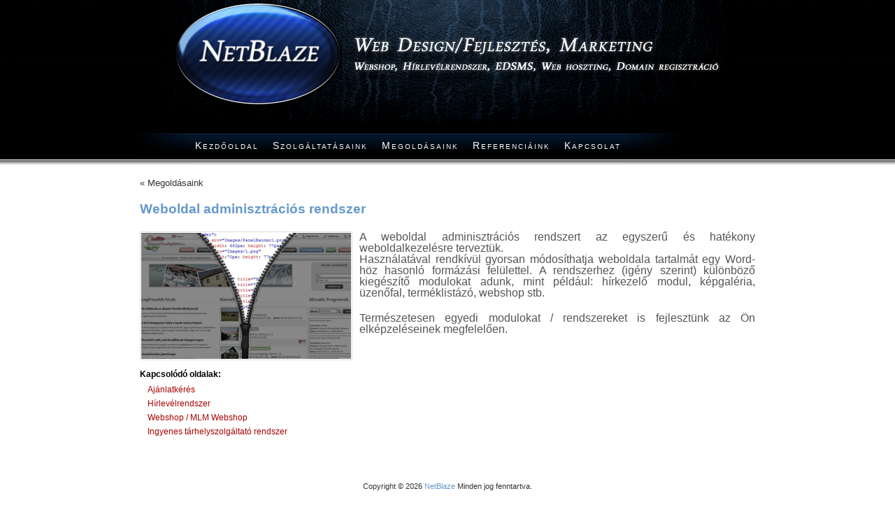

--- FILE ---
content_type: text/html; charset=UTF-8
request_url: http://netblaze.hu/megoldasaink/weboldal-admin
body_size: 1587
content:
<!DOCTYPE html>
<html lang="en">
<head>
	<meta charset="utf-8" />
	<meta name="author" content="NetBlaze" />
	<title>Weboldal készítés Keszthely, Web Design, Web Fejlesztés, Marketing, Web hoszting, Domain regisztráció</title>
	<meta name="Keywords" content="Weboldal készítés, Keszthely, weboldal szerkesztés, Webshop készítés, hírlevélrendszer" /> 
	<meta name="Description" content="Weboldal készítés Keszthely, weboldal szerkesztés, Webshop készítés, hírlevélrendszer, szerver üzemeltetés." /> 
	<meta name="Googlebot" content="index,follow" /> 
	<meta name="Robots" content="index,follow" /> 
	<meta name="revisit-after" content="7 days" /> 
	<meta name="distribution" content="Global" />
	<link href="/css/styles.php" rel="stylesheet" type="text/css" />
	<link type="text/css" rel="stylesheet" href="/css/colorbox.css" />
	<script type="text/javascript" src="/js/jquery.js" ></script>
	<script type="text/javascript" src="/js/jquery-ui.min.js"></script>

	<script type="text/javascript" src="/js/jquery.lazyload.js" ></script>
	<script type="text/javascript" src="/js/jquery.colorbox-min.js"></script>

	<script>
		$(document).ready(function(){
			$('img').lazyload({threshold:200,effect:"fadeIn"});
			$("#ajanlatkeres").attr('href', $('#ajanlatkeres').attr('href')+'/weboldal-admin');
			$("#ajanlatkeres").colorbox({transition:'fade'});
			document.title = 'NetBlaze - '+$(".body>h1").text();		});
	</script>
</head>
<body>
<div class="main"></div>
<div class="menu">
	<ul>
		<li class="menustart"></li>
		<li><a href="/">Kezdőoldal</a></li>
		<li><a href="/szolgaltatasaink">Szolgáltatásaink</a></li>
		<li><a href="/megoldasaink">Megoldásaink</a></li>
		<li><a href="/referenciaink">Referenciáink</a></li>
		<li><a href="/kapcsolat">Kapcsolat</a></li>
		<li class="menuend"></li>
	</ul>
</div>
<div class="body">
	<div class="back">&laquo;&nbsp;<a href="/megoldasaink">Megoldásaink</a></div><h1>Weboldal adminisztrációs rendszer</h1>
<div class="left">
	<img src="/images/webadmin.jpg">
	<b>Kapcsolódó oldalak:</b>
	<a href="/ajanlatkeres" id="ajanlatkeres" title="Ajánlatkérés">Ajánlatkérés</a>
	<a href="/megoldasaink/hirlevelrendszer">Hírlevélrendszer</a>
	<a href="/megoldasaink/webshop">Webshop / MLM Webshop</a>
	<a href="/megoldasaink/ingyenes-tarhelyszolgaltato-rendszer">Ingyenes tárhelyszolgáltató rendszer</a>
</div>
<p>A weboldal adminisztrációs rendszert az egyszerű és hatékony weboldalkezelésre terveztük.<br>
Használatával rendkívül gyorsan módosíthatja weboldala tartalmát egy Word-höz hasonló formázási felülettel. A rendszerhez (igény szerint) különböző kiegészítő modulokat adunk, mint például: hírkezelő modul, képgaléria, üzenőfal, terméklistázó, webshop stb.</p>
<p>Természetesen egyedi modulokat / rendszereket is fejlesztünk az Ön elképzeléseinek megfelelően.</p>
</div><br><br><br></div>
<div class="footer" align="center">
Copyright &copy 2026 <a href=http://www.netblaze.hu>NetBlaze</a> Minden jog fenntartva.
</div>
<script type="text/javascript">

  var _gaq = _gaq || [];
  _gaq.push(['_setAccount', 'UA-9529497-6']);
  _gaq.push(['_trackPageview']);

  (function() {
    var ga = document.createElement('script'); ga.type = 'text/javascript'; ga.async = true;
    ga.src = ('https:' == document.location.protocol ? 'https://ssl' : 'http://www') + '.google-analytics.com/ga.js';
    var s = document.getElementsByTagName('script')[0]; s.parentNode.insertBefore(ga, s);
  })();

</script>
</body>
</html>


--- FILE ---
content_type: text/css;charset=UTF-8
request_url: http://netblaze.hu/css/styles.php
body_size: 1715
content:
@font-face{font-family:Calibri;src:url('css/calibri.ttf');}
@font-face{font-family:Calibri;font-weight:bold;src:url('css/calibrib.ttf');}
*{outline:0}
p{line-height:1em;margin-top:0px;margin-bottom:20px;text-align:justify}
img{border:0}
.btn{
	-moz-border-radius:5px;
	-webkit-border-radius:5px;
	border-radius:5px;
	background:#222 url(/images/overlay.png) repeat-x center top;
	border:0;
	color:#FFF !important;
	cursor:pointer;
	line-height:1em;
	font-size:11px;
	padding:3px 12px;
	overflow:visible;
	position:relative;
	text-decoration:none;
	margin:6px auto;
}
.btn:hover{background:#003366 url(/images/overlay.png) repeat-x center top;}
a{color:#6699CC;text-decoration:none}
a:hover{color:#111}
b{color:#000}
body{
	font-family:Calibri,Arial,Tahoma;
	background:#FFF url(/images/bg.jpg) repeat-x;
	margin:0px;
	padding:0px;
	position:relative;
	height:100%;
}
.main{
	margin:-11px auto 0px auto;
	background:url(/images/header.jpg) no-repeat;
	width:826px;
	height:188px;
	border:0px solid #F00;
}
.menu{
	margin:auto auto 0px auto;
	top:188px;
	display:table;
	text-decoration:none;
	background-repeat:no-repeat;
	width:926px;
	height:60px;
	color:#FFF;
	font-variant:small-caps;
	text-align:left;
	font-size:14px;
	font-weight:normal;
	font-smooth:always;
	border:0px solid #0F0;
	letter-spacing:2px;
}
.menu ul{
	padding:0;
	margin:11px auto;
	float:left;
	height:51px;
	width:auto;
	background:url(/images/menu_bg.jpg) repeat-x;
	list-style:none;
}
.menu ul li{float:left;}
.menu ul li.menustart{
	height:51px;
    width:92px;
    display:block;
    background:url(/images/menu_start.jpg) repeat-x;
}
.menu ul li.menuend{
	height:51px;
 	width:92px;
 	display:block;
 	float:left;
 	background:url(/images/menu_end.jpg) repeat-x;
}
.menu ul li a{
	display:inline;
	float:left;
	text-decoration:none;
	color:white;
 	padding:12px 10px 10px 10px;
}
.menu ul li a:visited{color:white;}
.menu ul li a:hover, .menu ul li .current{
	color:#fff;
	background:url(/images/menu_bg2.jpg) repeat-x;
}
.services{
	margin:auto;
	top:188px;
	display:table;
	text-decoration:none;
	width:826px;
	height:auto;
	color:#555;
	text-align:center;
	font-size:10pt;
	font-weight:bold;
	font-smooth:always;
	border:0px solid #0F0;
}
.services ul{
	border:0px solid #999;
	margin:auto 17px;
	padding:10px;
	margin-top:3px;
	float:left;
	height:51px;
	width:auto;
	list-style:none;
}
.services ul li{float:left;}
.services ul li a, .services ul li a:visited{
	color:#6699CC;
	text-decoration:none;
}
.services ul li a:hover, .menu ul li .current{color:#333;}
.body{
	min-height:310px;
	margin:0px auto;
	margin-bottom:20px;
	padding:10px;
	padding-top: 0px;
	line-height:1.5em;
	color:#555;
	font-size:12pt;
	background:#FFF;
	width:880px;
	height:100%;
	border:0px solid #F00;
	display:table;
	position:relative;
}
a.lst{
	list-style:none;
	display:table;
	margin:5px;
	width:350px;
	height:50px;
	border:1px solid #EEE;
	padding:1px;
	text-align:left;
}
a.lst *{vertical-align:middle;}
a.lst:hover{border:1px solid #555;color:#000;background:#F8F8F8}
a.lst img{
	height:50px;
	border:1px solid #333;
	padding:1px;
	margin-right:10px;
}
.footer{
	margin:0px auto;
	display:table;
	margin-top:10px;
	width:100%;
	position:absolute;
	bottom:0px;
	line-height:3em;
	text-align:center;
	font-size:8pt;
	color:#333;
}
.back, .back a{
	color:#333;
	font-size:10pt;
	margin-bottom:10px;
}
h1,.title{
	font-size:14pt;
	color:#6699CC;
	font-weight:bold;
	margin-bottom:20px;
}
.ref{
	margin:5px;
	float:left;
	display:table;
	width:200px;
	height:180px;
 	border:1px solid #CCC;
 	padding:1px;
}
.ref img{
	width:200px;
	height:138px;
	background:#000;
	padding:1px;
	display:table;
}

.ref>div{
	width:200px;
	line-height:1.5em;
	display:table;
	font-size:12px;
	text-align:center;
}
.ref>div.name{
	color:#000;
	font-weight:bold;
}
.ref>div.cat{
	font-size:11px;
	color:#336699;
}
.ref>div.cat2{
	font-style:italic;
	font-size:11px;
	color:#444;
}
.ref2{
	margin:5px;
	float:left;
	display:table;
	width:200px;
	height:180px;
 	border:1px solid #CCC;
 	padding:1px;
}
.ref2 img{
	width:200px;
	height:112px;
	background:#000;
	padding:1px;
	display:table;
}

.ref2>div{
	width:200px;
	line-height:1.5em;
	display:table;
	font-size:12px;
	text-align:center;
}
.ref2>div.name{
	color:#000;
	font-weight:bold;
}
.ref2>div.cat{
	font-size:11px;
	color:#336699;
}
.ref2>div.cat2{
	font-style:italic;
	font-size:11px;
	color:#444;
}


.left{
	width:300px;
	height:100%;
	display:table;
	float:left;
	margin-right:10px;
}
.left>img{
	border:1px solid #DDD;
	padding:1px;
	background:#FFF;
}
.left b{font-size:12px}
.left>a{
	padding:3px;
	font-size:12px;
	color:#A00;
	margin-left:8px;
	display:table;
	line-height:1.2em;
}
.left>a:hover{color:#000}
.right{
	width:550px;
	height:100%;
	display:table;
	float:left;
	margin-left:10px;
}
#featured{
	width:820px;
	padding-right:0px;
	position:relative;
	border:5px solid #ccc;
	height:268px;
	background:#FFF;
}
#featured ul.ui-tabs-nav{
	position:absolute;
	top:0;
	left:570px;
	list-style:none;
	padding:0; margin:0;
	width:250px;
}
#featured ul.ui-tabs-nav li{
	padding:1px 0; padding-left:13px;
	font-size:12px;
	color:#666;
}
#featured ul.ui-tabs-nav li img{
	float:left;
	margin:2px 5px;
	background:#FFF;
	padding:2px;
	border:1px solid #EEE;
}
#featured ul.ui-tabs-nav li span{
	font-size:11px;
	font-family:Verdana;
	line-height:18px;
}
#featured li.ui-tabs-nav-item a{
	display:block;
	height:60px;
	color:#333;
	background:#FFF;
	line-height:20px;
}
#featured li.ui-tabs-nav-item a:hover{background:#f2f2f2;}
#featured li.ui-tabs-selected{background:url('/images/selected-item.gif') top left no-repeat;}
#featured ul.ui-tabs-nav li.ui-tabs-selected a{background:#ccc;}
#featured .ui-tabs-panel{
	width:572px;
	height:268px;
	background:#999;
	position:relative;
}
#featured .ui-tabs-panel .info{
	position:absolute;
	width:572px;
	top:198px; left:0;
	height:70px;
	background:url('/images/transparent-bg.png');
}
#featured .info h2{
	font-size:18px;
	font-family:Georgia, serif;
	color:#fff; padding:5px;
	margin:0;
	overflow:hidden;
}
#featured .info p{
	margin:0 5px;
	font-family:Verdana;
	font-size:11px;
	line-height:15px;
	color:#f0f0f0;
}
#featured .info a{
	text-decoration:none;
	color:#fff;
}
#featured .info a:hover{text-decoration:underline;}
#featured .ui-tabs-hide{display:none;}


